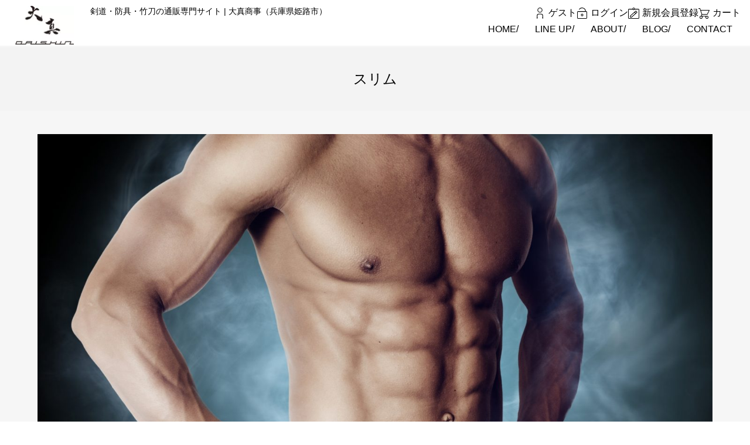

--- FILE ---
content_type: text/html; charset=UTF-8
request_url: https://daishin-ec.com/tag/%E3%82%B9%E3%83%AA%E3%83%A0/
body_size: 10596
content:
<!doctype html>
<html lang="ja">
<head>
	<meta charset="UTF-8">
	<meta name="viewport" content="width=device-width, initial-scale=1">
	<meta name="format-detection" content="telephone=no">
	<link rel="profile" href="https://gmpg.org/xfn/11">
	<!-- Google Tag Manager -->
<script>(function(w,d,s,l,i){w[l]=w[l]||[];w[l].push({'gtm.start':
new Date().getTime(),event:'gtm.js'});var f=d.getElementsByTagName(s)[0],
j=d.createElement(s),dl=l!='dataLayer'?'&l='+l:'';j.async=true;j.src=
'https://www.googletagmanager.com/gtm.js?id='+i+dl;f.parentNode.insertBefore(j,f);
})(window,document,'script','dataLayer','GTM-566MQ7X');</script>
<!-- End Google Tag Manager -->
  <title>スリム | 剣道防具・竹刀の通販サイト ｜ 大真商事</title>
<meta name='robots' content='max-image-preview:large' />
<link rel="alternate" type="application/rss+xml" title="剣道防具・竹刀の通販サイト ｜ 大真商事 &raquo; フィード" href="https://daishin-ec.com/feed/" />
<link rel="alternate" type="application/rss+xml" title="剣道防具・竹刀の通販サイト ｜ 大真商事 &raquo; コメントフィード" href="https://daishin-ec.com/comments/feed/" />
<link rel="alternate" type="application/rss+xml" title="剣道防具・竹刀の通販サイト ｜ 大真商事 &raquo; スリム タグのフィード" href="https://daishin-ec.com/tag/%e3%82%b9%e3%83%aa%e3%83%a0/feed/" />

<!-- SEO SIMPLE PACK 3.6.2 -->
<meta name="keywords" content="剣道, 通販,竹刀,タレネーム">
<link rel="canonical" href="https://daishin-ec.com/tag/%e3%82%b9%e3%83%aa%e3%83%a0/">
<meta property="og:locale" content="ja_JP">
<meta property="og:type" content="website">
<meta property="og:image" content="https://daishin-ec.com/wp-content/uploads/2022/05/cropped-index_top-1.webp">
<meta property="og:title" content="スリム | 剣道防具・竹刀の通販サイト ｜ 大真商事">
<meta property="og:url" content="https://daishin-ec.com/tag/%e3%82%b9%e3%83%aa%e3%83%a0/">
<meta property="og:site_name" content="剣道防具・竹刀の通販サイト ｜ 大真商事">
<meta name="twitter:card" content="summary_large_image">
<!-- / SEO SIMPLE PACK -->

<style id='wp-img-auto-sizes-contain-inline-css' type='text/css'>
img:is([sizes=auto i],[sizes^="auto," i]){contain-intrinsic-size:3000px 1500px}
/*# sourceURL=wp-img-auto-sizes-contain-inline-css */
</style>
<style id='wp-emoji-styles-inline-css' type='text/css'>

	img.wp-smiley, img.emoji {
		display: inline !important;
		border: none !important;
		box-shadow: none !important;
		height: 1em !important;
		width: 1em !important;
		margin: 0 0.07em !important;
		vertical-align: -0.1em !important;
		background: none !important;
		padding: 0 !important;
	}
/*# sourceURL=wp-emoji-styles-inline-css */
</style>
<style id='wp-block-library-inline-css' type='text/css'>
:root{--wp-block-synced-color:#7a00df;--wp-block-synced-color--rgb:122,0,223;--wp-bound-block-color:var(--wp-block-synced-color);--wp-editor-canvas-background:#ddd;--wp-admin-theme-color:#007cba;--wp-admin-theme-color--rgb:0,124,186;--wp-admin-theme-color-darker-10:#006ba1;--wp-admin-theme-color-darker-10--rgb:0,107,160.5;--wp-admin-theme-color-darker-20:#005a87;--wp-admin-theme-color-darker-20--rgb:0,90,135;--wp-admin-border-width-focus:2px}@media (min-resolution:192dpi){:root{--wp-admin-border-width-focus:1.5px}}.wp-element-button{cursor:pointer}:root .has-very-light-gray-background-color{background-color:#eee}:root .has-very-dark-gray-background-color{background-color:#313131}:root .has-very-light-gray-color{color:#eee}:root .has-very-dark-gray-color{color:#313131}:root .has-vivid-green-cyan-to-vivid-cyan-blue-gradient-background{background:linear-gradient(135deg,#00d084,#0693e3)}:root .has-purple-crush-gradient-background{background:linear-gradient(135deg,#34e2e4,#4721fb 50%,#ab1dfe)}:root .has-hazy-dawn-gradient-background{background:linear-gradient(135deg,#faaca8,#dad0ec)}:root .has-subdued-olive-gradient-background{background:linear-gradient(135deg,#fafae1,#67a671)}:root .has-atomic-cream-gradient-background{background:linear-gradient(135deg,#fdd79a,#004a59)}:root .has-nightshade-gradient-background{background:linear-gradient(135deg,#330968,#31cdcf)}:root .has-midnight-gradient-background{background:linear-gradient(135deg,#020381,#2874fc)}:root{--wp--preset--font-size--normal:16px;--wp--preset--font-size--huge:42px}.has-regular-font-size{font-size:1em}.has-larger-font-size{font-size:2.625em}.has-normal-font-size{font-size:var(--wp--preset--font-size--normal)}.has-huge-font-size{font-size:var(--wp--preset--font-size--huge)}.has-text-align-center{text-align:center}.has-text-align-left{text-align:left}.has-text-align-right{text-align:right}.has-fit-text{white-space:nowrap!important}#end-resizable-editor-section{display:none}.aligncenter{clear:both}.items-justified-left{justify-content:flex-start}.items-justified-center{justify-content:center}.items-justified-right{justify-content:flex-end}.items-justified-space-between{justify-content:space-between}.screen-reader-text{border:0;clip-path:inset(50%);height:1px;margin:-1px;overflow:hidden;padding:0;position:absolute;width:1px;word-wrap:normal!important}.screen-reader-text:focus{background-color:#ddd;clip-path:none;color:#444;display:block;font-size:1em;height:auto;left:5px;line-height:normal;padding:15px 23px 14px;text-decoration:none;top:5px;width:auto;z-index:100000}html :where(.has-border-color){border-style:solid}html :where([style*=border-top-color]){border-top-style:solid}html :where([style*=border-right-color]){border-right-style:solid}html :where([style*=border-bottom-color]){border-bottom-style:solid}html :where([style*=border-left-color]){border-left-style:solid}html :where([style*=border-width]){border-style:solid}html :where([style*=border-top-width]){border-top-style:solid}html :where([style*=border-right-width]){border-right-style:solid}html :where([style*=border-bottom-width]){border-bottom-style:solid}html :where([style*=border-left-width]){border-left-style:solid}html :where(img[class*=wp-image-]){height:auto;max-width:100%}:where(figure){margin:0 0 1em}html :where(.is-position-sticky){--wp-admin--admin-bar--position-offset:var(--wp-admin--admin-bar--height,0px)}@media screen and (max-width:600px){html :where(.is-position-sticky){--wp-admin--admin-bar--position-offset:0px}}

/*# sourceURL=wp-block-library-inline-css */
</style><style id='wp-block-paragraph-inline-css' type='text/css'>
.is-small-text{font-size:.875em}.is-regular-text{font-size:1em}.is-large-text{font-size:2.25em}.is-larger-text{font-size:3em}.has-drop-cap:not(:focus):first-letter{float:left;font-size:8.4em;font-style:normal;font-weight:100;line-height:.68;margin:.05em .1em 0 0;text-transform:uppercase}body.rtl .has-drop-cap:not(:focus):first-letter{float:none;margin-left:.1em}p.has-drop-cap.has-background{overflow:hidden}:root :where(p.has-background){padding:1.25em 2.375em}:where(p.has-text-color:not(.has-link-color)) a{color:inherit}p.has-text-align-left[style*="writing-mode:vertical-lr"],p.has-text-align-right[style*="writing-mode:vertical-rl"]{rotate:180deg}
/*# sourceURL=https://daishin-ec.com/wp-includes/blocks/paragraph/style.min.css */
</style>
<style id='global-styles-inline-css' type='text/css'>
:root{--wp--preset--aspect-ratio--square: 1;--wp--preset--aspect-ratio--4-3: 4/3;--wp--preset--aspect-ratio--3-4: 3/4;--wp--preset--aspect-ratio--3-2: 3/2;--wp--preset--aspect-ratio--2-3: 2/3;--wp--preset--aspect-ratio--16-9: 16/9;--wp--preset--aspect-ratio--9-16: 9/16;--wp--preset--color--black: #000000;--wp--preset--color--cyan-bluish-gray: #abb8c3;--wp--preset--color--white: #ffffff;--wp--preset--color--pale-pink: #f78da7;--wp--preset--color--vivid-red: #cf2e2e;--wp--preset--color--luminous-vivid-orange: #ff6900;--wp--preset--color--luminous-vivid-amber: #fcb900;--wp--preset--color--light-green-cyan: #7bdcb5;--wp--preset--color--vivid-green-cyan: #00d084;--wp--preset--color--pale-cyan-blue: #8ed1fc;--wp--preset--color--vivid-cyan-blue: #0693e3;--wp--preset--color--vivid-purple: #9b51e0;--wp--preset--gradient--vivid-cyan-blue-to-vivid-purple: linear-gradient(135deg,rgb(6,147,227) 0%,rgb(155,81,224) 100%);--wp--preset--gradient--light-green-cyan-to-vivid-green-cyan: linear-gradient(135deg,rgb(122,220,180) 0%,rgb(0,208,130) 100%);--wp--preset--gradient--luminous-vivid-amber-to-luminous-vivid-orange: linear-gradient(135deg,rgb(252,185,0) 0%,rgb(255,105,0) 100%);--wp--preset--gradient--luminous-vivid-orange-to-vivid-red: linear-gradient(135deg,rgb(255,105,0) 0%,rgb(207,46,46) 100%);--wp--preset--gradient--very-light-gray-to-cyan-bluish-gray: linear-gradient(135deg,rgb(238,238,238) 0%,rgb(169,184,195) 100%);--wp--preset--gradient--cool-to-warm-spectrum: linear-gradient(135deg,rgb(74,234,220) 0%,rgb(151,120,209) 20%,rgb(207,42,186) 40%,rgb(238,44,130) 60%,rgb(251,105,98) 80%,rgb(254,248,76) 100%);--wp--preset--gradient--blush-light-purple: linear-gradient(135deg,rgb(255,206,236) 0%,rgb(152,150,240) 100%);--wp--preset--gradient--blush-bordeaux: linear-gradient(135deg,rgb(254,205,165) 0%,rgb(254,45,45) 50%,rgb(107,0,62) 100%);--wp--preset--gradient--luminous-dusk: linear-gradient(135deg,rgb(255,203,112) 0%,rgb(199,81,192) 50%,rgb(65,88,208) 100%);--wp--preset--gradient--pale-ocean: linear-gradient(135deg,rgb(255,245,203) 0%,rgb(182,227,212) 50%,rgb(51,167,181) 100%);--wp--preset--gradient--electric-grass: linear-gradient(135deg,rgb(202,248,128) 0%,rgb(113,206,126) 100%);--wp--preset--gradient--midnight: linear-gradient(135deg,rgb(2,3,129) 0%,rgb(40,116,252) 100%);--wp--preset--font-size--small: 13px;--wp--preset--font-size--medium: 20px;--wp--preset--font-size--large: 36px;--wp--preset--font-size--x-large: 42px;--wp--preset--spacing--20: 0.44rem;--wp--preset--spacing--30: 0.67rem;--wp--preset--spacing--40: 1rem;--wp--preset--spacing--50: 1.5rem;--wp--preset--spacing--60: 2.25rem;--wp--preset--spacing--70: 3.38rem;--wp--preset--spacing--80: 5.06rem;--wp--preset--shadow--natural: 6px 6px 9px rgba(0, 0, 0, 0.2);--wp--preset--shadow--deep: 12px 12px 50px rgba(0, 0, 0, 0.4);--wp--preset--shadow--sharp: 6px 6px 0px rgba(0, 0, 0, 0.2);--wp--preset--shadow--outlined: 6px 6px 0px -3px rgb(255, 255, 255), 6px 6px rgb(0, 0, 0);--wp--preset--shadow--crisp: 6px 6px 0px rgb(0, 0, 0);}:where(.is-layout-flex){gap: 0.5em;}:where(.is-layout-grid){gap: 0.5em;}body .is-layout-flex{display: flex;}.is-layout-flex{flex-wrap: wrap;align-items: center;}.is-layout-flex > :is(*, div){margin: 0;}body .is-layout-grid{display: grid;}.is-layout-grid > :is(*, div){margin: 0;}:where(.wp-block-columns.is-layout-flex){gap: 2em;}:where(.wp-block-columns.is-layout-grid){gap: 2em;}:where(.wp-block-post-template.is-layout-flex){gap: 1.25em;}:where(.wp-block-post-template.is-layout-grid){gap: 1.25em;}.has-black-color{color: var(--wp--preset--color--black) !important;}.has-cyan-bluish-gray-color{color: var(--wp--preset--color--cyan-bluish-gray) !important;}.has-white-color{color: var(--wp--preset--color--white) !important;}.has-pale-pink-color{color: var(--wp--preset--color--pale-pink) !important;}.has-vivid-red-color{color: var(--wp--preset--color--vivid-red) !important;}.has-luminous-vivid-orange-color{color: var(--wp--preset--color--luminous-vivid-orange) !important;}.has-luminous-vivid-amber-color{color: var(--wp--preset--color--luminous-vivid-amber) !important;}.has-light-green-cyan-color{color: var(--wp--preset--color--light-green-cyan) !important;}.has-vivid-green-cyan-color{color: var(--wp--preset--color--vivid-green-cyan) !important;}.has-pale-cyan-blue-color{color: var(--wp--preset--color--pale-cyan-blue) !important;}.has-vivid-cyan-blue-color{color: var(--wp--preset--color--vivid-cyan-blue) !important;}.has-vivid-purple-color{color: var(--wp--preset--color--vivid-purple) !important;}.has-black-background-color{background-color: var(--wp--preset--color--black) !important;}.has-cyan-bluish-gray-background-color{background-color: var(--wp--preset--color--cyan-bluish-gray) !important;}.has-white-background-color{background-color: var(--wp--preset--color--white) !important;}.has-pale-pink-background-color{background-color: var(--wp--preset--color--pale-pink) !important;}.has-vivid-red-background-color{background-color: var(--wp--preset--color--vivid-red) !important;}.has-luminous-vivid-orange-background-color{background-color: var(--wp--preset--color--luminous-vivid-orange) !important;}.has-luminous-vivid-amber-background-color{background-color: var(--wp--preset--color--luminous-vivid-amber) !important;}.has-light-green-cyan-background-color{background-color: var(--wp--preset--color--light-green-cyan) !important;}.has-vivid-green-cyan-background-color{background-color: var(--wp--preset--color--vivid-green-cyan) !important;}.has-pale-cyan-blue-background-color{background-color: var(--wp--preset--color--pale-cyan-blue) !important;}.has-vivid-cyan-blue-background-color{background-color: var(--wp--preset--color--vivid-cyan-blue) !important;}.has-vivid-purple-background-color{background-color: var(--wp--preset--color--vivid-purple) !important;}.has-black-border-color{border-color: var(--wp--preset--color--black) !important;}.has-cyan-bluish-gray-border-color{border-color: var(--wp--preset--color--cyan-bluish-gray) !important;}.has-white-border-color{border-color: var(--wp--preset--color--white) !important;}.has-pale-pink-border-color{border-color: var(--wp--preset--color--pale-pink) !important;}.has-vivid-red-border-color{border-color: var(--wp--preset--color--vivid-red) !important;}.has-luminous-vivid-orange-border-color{border-color: var(--wp--preset--color--luminous-vivid-orange) !important;}.has-luminous-vivid-amber-border-color{border-color: var(--wp--preset--color--luminous-vivid-amber) !important;}.has-light-green-cyan-border-color{border-color: var(--wp--preset--color--light-green-cyan) !important;}.has-vivid-green-cyan-border-color{border-color: var(--wp--preset--color--vivid-green-cyan) !important;}.has-pale-cyan-blue-border-color{border-color: var(--wp--preset--color--pale-cyan-blue) !important;}.has-vivid-cyan-blue-border-color{border-color: var(--wp--preset--color--vivid-cyan-blue) !important;}.has-vivid-purple-border-color{border-color: var(--wp--preset--color--vivid-purple) !important;}.has-vivid-cyan-blue-to-vivid-purple-gradient-background{background: var(--wp--preset--gradient--vivid-cyan-blue-to-vivid-purple) !important;}.has-light-green-cyan-to-vivid-green-cyan-gradient-background{background: var(--wp--preset--gradient--light-green-cyan-to-vivid-green-cyan) !important;}.has-luminous-vivid-amber-to-luminous-vivid-orange-gradient-background{background: var(--wp--preset--gradient--luminous-vivid-amber-to-luminous-vivid-orange) !important;}.has-luminous-vivid-orange-to-vivid-red-gradient-background{background: var(--wp--preset--gradient--luminous-vivid-orange-to-vivid-red) !important;}.has-very-light-gray-to-cyan-bluish-gray-gradient-background{background: var(--wp--preset--gradient--very-light-gray-to-cyan-bluish-gray) !important;}.has-cool-to-warm-spectrum-gradient-background{background: var(--wp--preset--gradient--cool-to-warm-spectrum) !important;}.has-blush-light-purple-gradient-background{background: var(--wp--preset--gradient--blush-light-purple) !important;}.has-blush-bordeaux-gradient-background{background: var(--wp--preset--gradient--blush-bordeaux) !important;}.has-luminous-dusk-gradient-background{background: var(--wp--preset--gradient--luminous-dusk) !important;}.has-pale-ocean-gradient-background{background: var(--wp--preset--gradient--pale-ocean) !important;}.has-electric-grass-gradient-background{background: var(--wp--preset--gradient--electric-grass) !important;}.has-midnight-gradient-background{background: var(--wp--preset--gradient--midnight) !important;}.has-small-font-size{font-size: var(--wp--preset--font-size--small) !important;}.has-medium-font-size{font-size: var(--wp--preset--font-size--medium) !important;}.has-large-font-size{font-size: var(--wp--preset--font-size--large) !important;}.has-x-large-font-size{font-size: var(--wp--preset--font-size--x-large) !important;}
/*# sourceURL=global-styles-inline-css */
</style>

<style id='classic-theme-styles-inline-css' type='text/css'>
/*! This file is auto-generated */
.wp-block-button__link{color:#fff;background-color:#32373c;border-radius:9999px;box-shadow:none;text-decoration:none;padding:calc(.667em + 2px) calc(1.333em + 2px);font-size:1.125em}.wp-block-file__button{background:#32373c;color:#fff;text-decoration:none}
/*# sourceURL=/wp-includes/css/classic-themes.min.css */
</style>
<link rel='stylesheet' id='my-style-css' href='https://daishin-ec.com/wp-content/themes/assertive_child/style.css?ver=1.1' type='text/css' media='all' />
<link rel='stylesheet' id='usces_default_css-css' href='https://daishin-ec.com/wp-content/plugins/usc-e-shop/css/usces_default.css?ver=2.11.27.2601211' type='text/css' media='all' />
<link rel='stylesheet' id='parent-style-css' href='https://daishin-ec.com/wp-content/themes/welcart_assertive/style.css?ver=1' type='text/css' media='all' />
<link rel='stylesheet' id='theme_cart_css-css' href='https://daishin-ec.com/wp-content/themes/welcart_assertive/usces_cart.css?ver=1' type='text/css' media='all' />
<link rel='stylesheet' id='welcart_assertive-style-css' href='https://daishin-ec.com/wp-content/themes/assertive_child/style.css?ver=1.4.5.2407041' type='text/css' media='all' />
<link rel='stylesheet' id='slick-style-css' href='https://daishin-ec.com/wp-content/themes/welcart_assertive/assets/vendor/slick/slick.css?ver=1.4.5.2407041' type='text/css' media='all' />
<link rel='stylesheet' id='slick-theme-style-css' href='https://daishin-ec.com/wp-content/themes/welcart_assertive/assets/vendor/slick/slick-theme.css?ver=1.4.5.2407041' type='text/css' media='all' />
<link rel='stylesheet' id='widget-style-css' href='https://daishin-ec.com/wp-content/themes/welcart_assertive/assets/css/widget.css?ver=1.4.5.2407041' type='text/css' media='all' />
<link rel='stylesheet' id='category-style-css' href='https://daishin-ec.com/wp-content/themes/welcart_assertive/assets/css/category.css?ver=1.4.5.2407041' type='text/css' media='all' />
<script type="text/javascript" src="https://daishin-ec.com/wp-includes/js/jquery/jquery.min.js?ver=3.7.1" id="jquery-core-js"></script>
<script type="text/javascript" src="https://daishin-ec.com/wp-includes/js/jquery/jquery-migrate.min.js?ver=3.4.1" id="jquery-migrate-js"></script>
<link rel="https://api.w.org/" href="https://daishin-ec.com/wp-json/" /><link rel="alternate" title="JSON" type="application/json" href="https://daishin-ec.com/wp-json/wp/v2/tags/363" /><link rel="EditURI" type="application/rsd+xml" title="RSD" href="https://daishin-ec.com/xmlrpc.php?rsd" />
<meta name="generator" content="WordPress 6.9" />
<link rel="icon" href="https://daishin-ec.com/wp-content/uploads/2022/06/icon-1-150x150.png" sizes="32x32" />
<link rel="icon" href="https://daishin-ec.com/wp-content/uploads/2022/06/icon-1-300x300.png" sizes="192x192" />
<link rel="apple-touch-icon" href="https://daishin-ec.com/wp-content/uploads/2022/06/icon-1-300x300.png" />
<meta name="msapplication-TileImage" content="https://daishin-ec.com/wp-content/uploads/2022/06/icon-1-300x300.png" />

<style type="text/css">
:root {
	--ap-apt-col: #000000;
	--ap-aplt-col: #1d1e21;
	--ap-apbg-col: #eeeeee;

	--tsh-thst-col: #000000;
	--tsh-ths-col: #000000;
	--tsh-thd-col: #000000;
	--tsh-thh-col: #000000;
	--tsh-thbg-col: #ffffff;

	--awbg-cpc-col: #ffffff;

	--twf-twfmt-col: #000000;
	--twf-twfst-col: #000000;
	--twf-twfb-col: #707070;
	--twf-twfbt-col: #ffffff;
	--twf-twfbg-col: #ffffff;

	--tws-twsmt-col: #000000;
	--tws-twsst-col: #000000;
	--tws-twsb-col: #707070;
	--tws-twsbt-col: #ffffff;
	--tws-twsbg-col: #ffffff;

	--spt-lptbg-col: #f3f3f3;
	--spt-lpto-col: #000000;

	--spc-lpcst-col: #000000;
	--spc-lpclb-col: #707070;
	--spc-lpclbt-col: #ffffff;

	--sps-lpsmt-col: #000000;
	--sps-lpsst-col: #000000;
	--sps-lpsb-col: #707070;
	--sps-lpsbt-col: #ffffff;
	--sps-lpsbg-col: #ffffff;

	--hi-ht-col: #000000;
	--hi-hl-col: #000000;
	--hi-hcb-col: #000000;
	--hi-hbg-col: #ffffff;

	--cb-cbt-col: #ffffff;
	--cb-cbg-col: #000000;

	--fw-fwmt-col: #000000;
	--fw-fwst-col: #000000;
	--fw-fwb-col: #707070;
	--fw-fwbt-col: #ffffff;
	--fw-fwbg-col: #ffffff;

	--f-fbg-col: #000000;
	--f-ftl-col: #ffffff;
	--f-flt-col: #ffffff;

	--wc-wp-col: #000000;
	--wc-wso-col: #fba100;
	--wc-wcbt-col: #ffffff;
	--wc-wcbbg-col: #3582c4;
	--wc-wtn-col: #008f95;
	--wc-wtr-col: #eb6e80;
	--wc-wtst-col: #e9b000;
	--wc-wtsa-col: #e24e42;
	--wc-wtcd-col: #ab987a;

	/* RGBA Opacity */
	--ap-bg-rgb: rgba( 238, 238, 238, 0.5 );
	--twf-bg-rgb: rgba( 255, 255, 255, 0.5 );
	--tws-bg-rgb: rgba( 255, 255, 255, 0.5 );
	--sps-bg-rgb: rgba( 255, 255, 255, 0.5 );
	--cb-bg-rgb: rgba( 0, 0, 0, 0.5 );
	--fw-bg-rgb: rgba( 255, 255, 255, 0.5 );
	--sps-clb-rgb: rgba( 112, 112, 112, 0.5 );
}
</style>

	</head>

<body class="archive tag tag-363 wp-custom-logo wp-theme-welcart_assertive wp-child-theme-assertive_child wtastv">
<!-- Google Tag Manager (noscript) -->
<noscript><iframe src="https://www.googletagmanager.com/ns.html?id=GTM-566MQ7X"
height="0" width="0" style="display:none;visibility:hidden"></iframe></noscript>
<!-- End Google Tag Manager (noscript) -->
  	
	
			<div id="page" class="site-page-fixed log-out">

			
	<a class="skip-link screen-reader-text" href="#content">コンテンツにスキップ</a>
	<input id="hb-menu" class="checkbox-toggle" type="checkbox" />

		<header id="masthead" class="site-header">
		<div class="site-branding_wrap">
		<div class="site-branding">
			<p class="site-title logimg"><a href="https://daishin-ec.com/" class="custom-logo-link" rel="home"><img width="103" height="68" src="https://daishin-ec.com/wp-content/uploads/2022/05/logo.webp" class="custom-logo" alt="剣道防具・竹刀の通販サイト ｜ 大真商事" /></a></p>
		</div><!-- .site-branding -->
				<h2 class="site-description">剣道・防具・竹刀の通販専門サイト | 大真商事（兵庫県姫路市）</h2>
						</div>

		

					<div class="outer-menu">
				<label class="hamburger" for="hb-menu">
					<div><span>MENU</span></div>
				</label>
				<nav class="menu" role="navigation">
					<div id="mobile-menu">
						<div class="inner">
							

<div class="insider welcart-menu">

	
		<div class="membership">

							<div class="user">
					ゲスト				</div>
				<ul class="cf">
					<li><a href="https://daishin-ec.com/usces-member/?usces_page=login" class="usces_login_a">ログイン</a></li>
					<li>
						<a href="https://daishin-ec.com/usces-member/?usces_page=newmember">
							新規会員登録						</a>
					</li>
				</ul>
					</div>
	
	<div class="incart-btn">
		<a href="https://daishin-ec.com/usces-cart/">
			カート					</a>
	</div>

</div><!-- .insider.welcart-menu -->

<nav id="site-navigation" class="main-navigation" role="navigation">
	<div class="nav-menu-open"><ul id="menu-global-menu" class="header-nav-container cf"><li id="menu-item-18" class="menu-item menu-item-type-custom menu-item-object-custom menu-item-home menu-item-18"><a href="https://daishin-ec.com/">HOME</a></li>
<li id="menu-item-23" class="menu-item menu-item-type-taxonomy menu-item-object-category menu-item-23"><a href="https://daishin-ec.com/category/item/">LINE UP</a></li>
<li id="menu-item-21" class="menu-item menu-item-type-post_type menu-item-object-page menu-item-21"><a href="https://daishin-ec.com/about/">ABOUT</a></li>
<li id="menu-item-1341" class="menu-item menu-item-type-taxonomy menu-item-object-category menu-item-1341"><a href="https://daishin-ec.com/category/blog/">BLOG</a></li>
<li id="menu-item-36" class="menu-item menu-item-type-post_type menu-item-object-page menu-item-36"><a href="https://daishin-ec.com/contact/">CONTACT</a></li>
</ul></div></nav><!-- #site-navigation -->

<div class="search-box">
	<div class="search_block">
						<form role="search" method="get" action="" >
		<div class="s-box">
			<label class="assertive_search">
				<input type="text" value="" name="s" id="head-s-text" class="search-text"  placeholder="" />
				<input type="submit" id="head-s-submit" class="searchsubmit" value="Search" />
			</label>
		</div>
	</form>
				</div>
</div>
						</div>
					</div><!-- #mobile-menu -->
				</nav><!-- .drawer-menu -->
			</div>
		
	</header><!-- #masthead -->

	
	<div id="content" class="site-content">

	<div id="primary" class="content-area">
		<main id="main" class="site-main">

		
			<header class="page-header">

			
				<div class="header-txt">

					<h1 class="page-title">スリム</h1>					
					
				</div>

			</header><!-- .page-header -->

			
					<div class="entry-content cat-post">
						<div class="post-li-content type-grid inner">
							
<article id="post-1893" class="post-1893 post type-post status-publish format-standard has-post-thumbnail category-other category-blog tag-363 tag-kg tag-358 tag-360 tag-71 tag-359 tag-362">


	
	
					<div class="entry-content-excerpt cateogry_blog_posts">
											<div class="blogimg">
													<a href="https://daishin-ec.com/blog/1893/"><img src="https://daishin-ec.com/wp-content/uploads/2023/06/0a5b2767ef0dea864a5878debcab94f3_m.jpg"></a>
												</div>
										<div class="blog-post-wrap">
						
							<header class="post-header">
								<h2 class="post-title"><a href="https://daishin-ec.com/blog/1893/">ー５kg</a></h2>
								<div class="blog_cat_head_wrap">
									<time class="time">2023.06.28(水)</time>
									<div class="blog_cat_box">
									<a class="blog_category" href="https://daishin-ec.com/category/other/">その他</a>									</div>
								</div>
							</header>
						<p>山登りを初めてから（５回位です&#x1f4a6;）体幹が鍛えられているのか体重がー５kg落ちてました&#x2728;５月までは７６kg（身長１７１㎝）でしたが、現在７１kg&#x2757;&#xfe0f;ここまで落ちると&#8230;</p>
					</div>
			</div><!-- .entry-content-excerpt -->
		
	

	

</article><!-- #post-1893 -->
						</div>

											</div>

			
		
		</main><!-- #main -->
	</div><!-- #primary -->


		</div><!-- #content -->

					<div id="footer-widget-area">
				<div class="inner">
					<section id="welcart_calendar-2" class="effect-fade widget widget_welcart_calendar"><h2 class="widget_title"><span><img src="https://daishin-ec.com/wp-content/themes/assertive_child/images/calendar.png" alt="営業日カレンダー" />営業日カレンダー</span></h2>
		<ul class="ucart_calendar_body ucart_widget_body"><li>
		<div class="this-month">
<table cellspacing="0" class="usces_calendar">
<caption>今月(2026年1月)</caption>
<thead>
	<tr>
		<th>日</th>
		<th>月</th>
		<th>火</th>
		<th>水</th>
		<th>木</th>
		<th>金</th>
		<th>土</th>
	</tr>
</thead>
<tbody>
	<tr>
			<td>&nbsp;</td>
					<td>&nbsp;</td>
					<td>&nbsp;</td>
					<td>&nbsp;</td>
					<td >1</td>
					<td >2</td>
					<td >3</td>
				</tr>
	<tr>
			<td >4</td>
					<td >5</td>
					<td >6</td>
					<td >7</td>
					<td >8</td>
					<td >9</td>
					<td >10</td>
				</tr>
	<tr>
			<td >11</td>
					<td >12</td>
					<td >13</td>
					<td >14</td>
					<td >15</td>
					<td >16</td>
					<td >17</td>
				</tr>
	<tr>
			<td >18</td>
					<td >19</td>
					<td >20</td>
					<td  class="businesstoday">21</td>
					<td >22</td>
					<td >23</td>
					<td >24</td>
				</tr>
	<tr>
			<td >25</td>
					<td >26</td>
					<td >27</td>
					<td >28</td>
					<td >29</td>
					<td >30</td>
					<td >31</td>
				</tr>
</tbody>
</table>
</div>
<div class="next-month">
<table cellspacing="0" class="usces_calendar">
<caption>翌月(2026年2月)</caption>
<thead>
	<tr>
		<th>日</th>
		<th>月</th>
		<th>火</th>
		<th>水</th>
		<th>木</th>
		<th>金</th>
		<th>土</th>
	</tr>
</thead>
<tbody>
	<tr>
			<td >1</td>
					<td >2</td>
					<td >3</td>
					<td >4</td>
					<td >5</td>
					<td >6</td>
					<td >7</td>
				</tr>
	<tr>
			<td >8</td>
					<td >9</td>
					<td >10</td>
					<td >11</td>
					<td >12</td>
					<td >13</td>
					<td >14</td>
				</tr>
	<tr>
			<td >15</td>
					<td >16</td>
					<td >17</td>
					<td >18</td>
					<td >19</td>
					<td >20</td>
					<td >21</td>
				</tr>
	<tr>
			<td >22</td>
					<td >23</td>
					<td >24</td>
					<td >25</td>
					<td >26</td>
					<td >27</td>
					<td >28</td>
				</tr>
</tbody>
</table>
</div>
発送業務休日<p>(<span class="business_days_exp_box businessday">&nbsp;&nbsp;&nbsp;&nbsp;</span>&nbsp;&nbsp;)</p>
		</li></ul>

		</section><section id="block-14" class="effect-fade widget widget_block widget_text">
<p>定休日：土日祝 <br>営業時間：10時-19時 <br><br>※お問い合わせ、出荷は、いつでも対応しております。お気軽にお問い合わせください。</p>
</section>				</div>
			</div>
		
		
		<footer id="colophon" class="site-footer effect-fade">

			<div class="inner">

				
				<nav id="site-info" class="footer-navigation">
					<div class="menu-footer-menu-container"><ul id="menu-footer-menu" class="footer-menu-left"><li id="menu-item-25" class="menu-item menu-item-type-custom menu-item-object-custom menu-item-home menu-item-25"><a href="https://daishin-ec.com/">ホーム</a></li>
<li id="menu-item-31" class="menu-item menu-item-type-taxonomy menu-item-object-category menu-item-31"><a href="https://daishin-ec.com/category/item/">LINE UP</a></li>
<li id="menu-item-26" class="menu-item menu-item-type-post_type menu-item-object-page menu-item-26"><a href="https://daishin-ec.com/guide/">ショッピングガイド</a></li>
<li id="menu-item-27" class="menu-item menu-item-type-post_type menu-item-object-page menu-item-27"><a href="https://daishin-ec.com/tos/">利用規約</a></li>
<li id="menu-item-28" class="menu-item menu-item-type-post_type menu-item-object-page menu-item-28"><a href="https://daishin-ec.com/about/">店舗紹介</a></li>
<li id="menu-item-29" class="menu-item menu-item-type-post_type menu-item-object-page menu-item-29"><a href="https://daishin-ec.com/tokushoho/">特定商取引法に関する表記</a></li>
<li id="menu-item-37" class="menu-item menu-item-type-post_type menu-item-object-page menu-item-37"><a href="https://daishin-ec.com/contact/">お問い合わせ</a></li>
<li id="menu-item-609" class="menu-item menu-item-type-custom menu-item-object-custom menu-item-609"><a href="https://www.instagram.com/accounts/login/?next=/budo.daishin/"><img src="https://daishin-ec.com/wp-content/uploads/2022/06/instagram.png" alt=""></a></li>
</ul></div>				</nav>

				
	<div class="footer-right-block">
				<div id="footer-info-area" class="info-area">
			
						<p class="address">大真商事<br />
<br />
〒671-0217<br />
兵庫県姫路市飾東町佐良和134-3<br />
ＴＥＬ　079-227-6447<br />
<br />
平日　10時～19時<br />
定休日　土日祝<br />
<br />
CopyRight（c）大真商事 All Rights Reserved.</p>
			
		</div>
		
		
	</div>

	
			</div>

			
		</footer><!-- #colophon -->
	</div><!-- #page -->

	<div id="assertive-element"></div>

			<div id="toTop" class="wrap"><a href="#page"><div class="arrow-top"></div></a></div>
	
<script type="speculationrules">
{"prefetch":[{"source":"document","where":{"and":[{"href_matches":"/*"},{"not":{"href_matches":["/wp-*.php","/wp-admin/*","/wp-content/uploads/*","/wp-content/*","/wp-content/plugins/*","/wp-content/themes/assertive_child/*","/wp-content/themes/welcart_assertive/*","/*\\?(.+)"]}},{"not":{"selector_matches":"a[rel~=\"nofollow\"]"}},{"not":{"selector_matches":".no-prefetch, .no-prefetch a"}}]},"eagerness":"conservative"}]}
</script>
	<script type='text/javascript'>
		uscesL10n = {
			
			'ajaxurl': "https://daishin-ec.com/wp-admin/admin-ajax.php",
			'loaderurl': "https://daishin-ec.com/wp-content/plugins/usc-e-shop/images/loading.gif",
			'post_id': "1893",
			'cart_number': "5",
			'is_cart_row': false,
			'opt_esse': new Array(  ),
			'opt_means': new Array(  ),
			'mes_opts': new Array(  ),
			'key_opts': new Array(  ),
			'previous_url': "https://daishin-ec.com",
			'itemRestriction': "",
			'itemOrderAcceptable': "0",
			'uscespage': "wp_search",
			'uscesid': "MGUzM2I4NmE5OTFiMjVhNTZjOGMwMWE0NDM2NzhlMDUzM2Y4NmM1OWRlMjQ1NWYzX2FjdGluZ18wX0E%3D",
			'wc_nonce': "053c9fd443"
		}
	</script>
	<script type='text/javascript' src='https://daishin-ec.com/wp-content/plugins/usc-e-shop/js/usces_cart.js'></script>
			<!-- Welcart version : v2.11.27.2601211 -->

<style type="text/css">

	/* body.custom-background {
		background-color: initial!important;
	} */

	
		h1,
	h2,
	h3,
	h4,
	h5,
	h6,
	p,
	li,
	dt,
	dd,
	th,
	td,
	a {
		letter-spacing: 0.0rem;
	}

	
	body,
	body.custom-background {
					background-color: rgba( 238, 238, 238, 0.5);
			}

	
	
	/*--------------------------------------------------------------
	## Icon in FAQ Page
	--------------------------------------------------------------*/
				
</style>

	<script type="text/javascript" src="https://daishin-ec.com/wp-content/themes/welcart_assertive/assets/vendor/vibrant/Vibrant.min.js?ver=1.4.5.2407041" id="vibrant_min-js"></script>
<script type="text/javascript" src="https://daishin-ec.com/wp-content/themes/welcart_assertive/assets/vendor/slick/slick.min.js?ver=1.4.5.2407041" id="slick_min-js"></script>
<script type="text/javascript" src="https://daishin-ec.com/wp-content/themes/welcart_assertive/assets/js/wcct-slick.js?ver=1.4.5.2407041" id="wcct_slick-js"></script>
<script type="text/javascript" src="https://daishin-ec.com/wp-content/themes/welcart_assertive/assets/js/wcct-custome.js?ver=1.4.5.2407041" id="wcct_custome-js"></script>
<script id="wp-emoji-settings" type="application/json">
{"baseUrl":"https://s.w.org/images/core/emoji/17.0.2/72x72/","ext":".png","svgUrl":"https://s.w.org/images/core/emoji/17.0.2/svg/","svgExt":".svg","source":{"concatemoji":"https://daishin-ec.com/wp-includes/js/wp-emoji-release.min.js?ver=6.9"}}
</script>
<script type="module">
/* <![CDATA[ */
/*! This file is auto-generated */
const a=JSON.parse(document.getElementById("wp-emoji-settings").textContent),o=(window._wpemojiSettings=a,"wpEmojiSettingsSupports"),s=["flag","emoji"];function i(e){try{var t={supportTests:e,timestamp:(new Date).valueOf()};sessionStorage.setItem(o,JSON.stringify(t))}catch(e){}}function c(e,t,n){e.clearRect(0,0,e.canvas.width,e.canvas.height),e.fillText(t,0,0);t=new Uint32Array(e.getImageData(0,0,e.canvas.width,e.canvas.height).data);e.clearRect(0,0,e.canvas.width,e.canvas.height),e.fillText(n,0,0);const a=new Uint32Array(e.getImageData(0,0,e.canvas.width,e.canvas.height).data);return t.every((e,t)=>e===a[t])}function p(e,t){e.clearRect(0,0,e.canvas.width,e.canvas.height),e.fillText(t,0,0);var n=e.getImageData(16,16,1,1);for(let e=0;e<n.data.length;e++)if(0!==n.data[e])return!1;return!0}function u(e,t,n,a){switch(t){case"flag":return n(e,"\ud83c\udff3\ufe0f\u200d\u26a7\ufe0f","\ud83c\udff3\ufe0f\u200b\u26a7\ufe0f")?!1:!n(e,"\ud83c\udde8\ud83c\uddf6","\ud83c\udde8\u200b\ud83c\uddf6")&&!n(e,"\ud83c\udff4\udb40\udc67\udb40\udc62\udb40\udc65\udb40\udc6e\udb40\udc67\udb40\udc7f","\ud83c\udff4\u200b\udb40\udc67\u200b\udb40\udc62\u200b\udb40\udc65\u200b\udb40\udc6e\u200b\udb40\udc67\u200b\udb40\udc7f");case"emoji":return!a(e,"\ud83e\u1fac8")}return!1}function f(e,t,n,a){let r;const o=(r="undefined"!=typeof WorkerGlobalScope&&self instanceof WorkerGlobalScope?new OffscreenCanvas(300,150):document.createElement("canvas")).getContext("2d",{willReadFrequently:!0}),s=(o.textBaseline="top",o.font="600 32px Arial",{});return e.forEach(e=>{s[e]=t(o,e,n,a)}),s}function r(e){var t=document.createElement("script");t.src=e,t.defer=!0,document.head.appendChild(t)}a.supports={everything:!0,everythingExceptFlag:!0},new Promise(t=>{let n=function(){try{var e=JSON.parse(sessionStorage.getItem(o));if("object"==typeof e&&"number"==typeof e.timestamp&&(new Date).valueOf()<e.timestamp+604800&&"object"==typeof e.supportTests)return e.supportTests}catch(e){}return null}();if(!n){if("undefined"!=typeof Worker&&"undefined"!=typeof OffscreenCanvas&&"undefined"!=typeof URL&&URL.createObjectURL&&"undefined"!=typeof Blob)try{var e="postMessage("+f.toString()+"("+[JSON.stringify(s),u.toString(),c.toString(),p.toString()].join(",")+"));",a=new Blob([e],{type:"text/javascript"});const r=new Worker(URL.createObjectURL(a),{name:"wpTestEmojiSupports"});return void(r.onmessage=e=>{i(n=e.data),r.terminate(),t(n)})}catch(e){}i(n=f(s,u,c,p))}t(n)}).then(e=>{for(const n in e)a.supports[n]=e[n],a.supports.everything=a.supports.everything&&a.supports[n],"flag"!==n&&(a.supports.everythingExceptFlag=a.supports.everythingExceptFlag&&a.supports[n]);var t;a.supports.everythingExceptFlag=a.supports.everythingExceptFlag&&!a.supports.flag,a.supports.everything||((t=a.source||{}).concatemoji?r(t.concatemoji):t.wpemoji&&t.twemoji&&(r(t.twemoji),r(t.wpemoji)))});
//# sourceURL=https://daishin-ec.com/wp-includes/js/wp-emoji-loader.min.js
/* ]]> */
</script>

</body>
</html>


--- FILE ---
content_type: text/css
request_url: https://daishin-ec.com/wp-content/themes/welcart_assertive/usces_cart.css?ver=1
body_size: 1470
content:
/**
 * Common Styles for Welcart
 */

@charset "utf-8";

/* OPT Tag
	 ========================================================================== */
.taglist {
	padding-top: 8px;
}

.opt-tag {
	display: flex;
	align-items: center;
	margin: 0;
	padding: 0;
	list-style: none;
	gap: 5px;
}

.opt-tag li,
.campaign_message,
.campaign_discount {
	display: inline-block;
	margin: 0;
	padding: 2px 6px;
	-moz-border-radius: 2px;
	-webkit-border-radius: 2px;
	-khtml-border-radius: 2px;
	border-radius: 2px;
	font-size: .5625rem;
	letter-spacing: initial;
	line-height: 1.2;
	text-align: center;
}

.campaign_message,
.campaign_discount {
	margin: 0 5px 0 0;
}

.tax {
	font-size: 66.666%;
	font-weight: 100;
}

.itemsoldout {
	display: inline-block;
	margin: 3px 10px 3px 0;
	padding: 2px 4px;
	-moz-border-radius: 2px;
	-webkit-border-radius: 2px;
	-khtml-border-radius: 2px;
	border-radius: 2px;
	font-size: .5625rem;
}

.itemcode {
	margin-top: 3px;
	margin-bottom: 3px;
	font-size: 90%;
	letter-spacing: initial;
}

.search .page-content p,
.search .page-content form {
	text-align: center;
}

/**
 * Colors
 */

/* OPT Tag
	 ========================================================================== */

.opt-tag li,
.campaign_message,
.campaign_discount {
	color: #fff;
}

.opt-tag .sale,
.campaign_message,
.campaign_discount {
	background-color: var(--wc-wtsa-col);
}

.itemsoldout {
	background-color: var(--wc-wso-col);
	color: #fff;
}

.opt-tag .recommend {
	background-color: var(--wc-wtr-col);
}

.opt-tag .new {
	background-color: var(--wc-wtn-col);
}

.opt-tag .stock {
	background-color: var(--wc-wtst-col);
}

#itempage .itemsubimg img {
	background-color: #fff;
}

.itemprice,
.total_price {
	color: var(--wc-wp-col);
	letter-spacing: initial;
}

.customer_form th em {
	color: #ff3838;
}

/* Primary
	 ========================================================================== */

.send input.to_customerinfo_button,
.send input.to_memberlogin_button,
.send input.to_deliveryinfo_button,
.send input.to_reganddeliveryinfo_button,
.send input.to_confirm_button,
.send input.checkout_button,
.send input.member_login_button,
.loginbox .is-not-member .nav a,
.send input.editmember,
.send input#member_login,
.customer_form #zipcode_row input[type="button"],
.cart-completion a.redownload_button,
#wc_member_update_settlement .card-update {
	background-color: var(--spc-lpclb-col);
	color: var(--spc-lpclbt-col);
}

/* Button Others
	 ========================================================================== */

.send input,
.send a,
.cart-completion a.redownload_button {
	background-color: var(--spc-lpclb-col);
	color: var(--spc-lpclbt-col);
}

.cart-table thead th {
	border-top: 1px solid #707070;
}

.cart-table tbody td {
	border-top: 1px dashed #707070;
	border-bottom: 1px dashed #707070;
}

.cart-table .num {
	width: 43px;
	border-right: 1px dashed #707070;
}

.cart-table .action .delButton {
	background-color: var(--spc-lpclb-col);
	color: var(--spc-lpclbt-col);
}

.upbutton input {
	background-color: var(--spc-lpclb-col);
	color: var(--spc-lpclbt-col);
}

.cart-info + .currency-code::before {
	background-color: #000;
}

.agree_member_area::before {
	background-color: #000;
}

/* Custom Form
	 ========================================================================== */

#time::before {
	background-color: #fff;
}

#time tr:last-child::after {
	background-color: #fff;
}

/* UI Dialog
	 ========================================================================== */

.ui-dialog .ui-dialog-titlebar {
	border-bottom: 1px solid #ddd;
}

.ui-dialog .ui-dialog-titlebar {
	color: #000;
}

.ui-dialog .customer_form {
	color: #000;
}

.ui-dialog .customer_form td > p {
	margin-bottom: 0;
}

.ui-dialog .customer_form select {
	border: 1px solid #ddd;
}

.ui-dialog .send {
	border-top: 1px solid #ddd;
}

/* Cart Infomation
	 ========================================================================== */

.cart-confirm .used {
	color: #ff3838;
}

/* Point Table
	 ========================================================================== */

#point-table {
	border: 1px solid #707070;
	background-color: #fff;
}

#point-table .use_point_button {
	background-color: var(--spc-lpclb-col);
	color: var(--spc-lpclbt-col);
}

.available_point_message {
	background-color: #ccc;
}

/* Coupon Table
	 ========================================================================== */

#coupon_table {
	border: 1px solid #707070;
	background-color: #fff;
}

#coupon_table .use_coupon_button {
	background-color: var(--spc-lpclb-col);
	color: var(--spc-lpclbt-col);
}

#coupon_table .reset_coupon_button {
	background-color: var(--spc-lpclb-col);
	color: var(--spc-lpclbt-col);
}

#coupon-dialog .ui-dialog-titlebar {
	height: auto;
	line-height: 30px;
}

#coupon-dialog .ui-dialog-buttonpane .ui-button {
	background-color: var(--spc-lpclb-col);
	color: var(--spc-lpclbt-col);
}

#coupon-dialog .ui-dialog-buttonpane .ui-button:hover {
	opacity: .65;
	background-color: var(--spc-lpclb-col);
}

#confirm-table tr {
	border: 1px solid #707070;
}

#confirm-table {
	background-color: #fff;
}

/* Is Not Member
	 ========================================================================== */

.is-not-member {
	background-color: #fff;
}

.is-not-member .nav a {
	background-color: var(--spc-lpclb-col);
	color: var(--spc-lpclbt-col);
}

/* Member Submenu
	 ========================================================================== */

.member-submenu a {
	background-color: var(--spc-lpclb-col);
	color: var(--spc-lpclbt-col);
}

.member-purchase tr {
	border-top: 1px dotted #aaa;
}

.member-purchase thead tr:first-child {
	border-top: none;
}

.member-purchase tbody tr:last-child {
	border-bottom: 1px solid #aaa;
}

#history_head {
	min-width: 1000px;
	border: 1px solid #aaa;
}

table.retail {
	min-width: 1000px;
	border: 1px solid #aaa;
}

#history_head td.retail .continue_status {
	display: block;
	color: #008000;
	font-weight: bold;
	text-align: center;
}

.member-purchase .redownload_link a {
	background-color: var(--spc-lpclb-col);
	color: var(--spc-lpclbt-col);
}

.member-completion h2 {
	border-bottom: 1px solid #707070;
}

/* Form
	 ========================================================================== */

.form-submit .submit {
	background-color: var(--spc-lpclb-col);
	color: var(--spc-lpclbt-col);
}

/* Error 404
	 ========================================================================== */

.error404 .page-content #s-submit {
	background-color: var(--spc-lpclb-col);
	color: var(--spc-lpclbt-col);
}

/**
* 16.6 Desktop Wide 1400px
*/
@media screen and (min-width: 87.5em) {

	#primary.content-area {
		max-width: 1280px;
		margin: auto;
	}

}


--- FILE ---
content_type: text/css
request_url: https://daishin-ec.com/wp-content/themes/assertive_child/style.css?ver=1.4.5.2407041
body_size: 4995
content:
/*
Theme Name:		Welcart Assertive Child Theme
Template:		welcart_assertive
Theme URI:		https://www.welcart.com/archives/15110.html
Author:			Collne.Inc
Author URI:		https://www.collne.com/
Description:	Assertive Child is the Welcart Assertive Child Theme.
Version:		1.0
License:		GNU General Public License v2 or later
License URI:	http://www.gnu.org/licenses/gpl-2.0.html
Tags:			responsive-layout, assertive, one-columns, left-sidebar or right-sidebar

daishin-ec theme

*/




@charset "utf-8";

body {
    font-family: NotoSansCJKjp, 游ゴシック, YuGothic, "Hiragino Sans", "Hiragino Kaku Gothic ProN", Meiryo, sans-serif;
}

h2,
h3,
strong {
    font-weight: normal;
}

.home #scroll-down {
    z-index: 0;
    bottom: 40px;
}

.site-title a img {
    min-width: unset;
}

#masthead .site-description {
    border-left: none;
    position: fixed;
    top: 10px;
    left: 5vw;
    display: block;
    width: 100%;
    max-width: 40em;
    z-index: 100;
}

.font_hiramin,
.entry-header .header-txt .entry-title,
.page-header .header-txt .page-title,
.item-header .header-txt .entry-title {
    font-family: "ヒラギノ明朝 ProN W6", "HiraMinProN-W6", serif;
    ;
    font-weight: normal;
    font-size: 1.5rem !important;
}

#mobile-menu .search-box {
    display: none;
}

.post-352 .entry-header {
    display: none;
}

#secondary .widget {
    background: none !important;
}

#secondary #welcart_search-2 .widget_title {
    font-family: "ヒラギノ明朝 ProN W6", "HiraMinProN-W6", serif;
    font-weight: bold;
    background: none;
    color: initial;
    padding-left: 0;
}

#secondary #welcart_search-2 .widget_title::before {
    content: none;
}

#secondary .widget_welcart_search .ucart_search_body {
    padding: 0 !important;
}

#searchform input {
    border: none;
}

.sidebar_category_li {
    padding-left: 0;
}

.sidebar_category_li>li {
    list-style: none;
    padding-top: 14px;
    padding-bottom: 8px;
    border-top: 2px solid #aaaaaa;
}

.sidebar_category_li>li>a {
    height: 40px;
    display: flex;
    align-items: center;
    font-weight: 500;
    margin-bottom: 10px;
}

.sidebar_category_li>li img {
    margin-right: 10px;
}

.sidebar_category_li .children {
    list-style: none;
    font-family: initial;
    font-size: initial;
    font-weight: normal;
    padding-left: 0;
    margin-left: 0;
    line-height: 2em;
}

#toTop {
    background: #c5c5c5;
    height: 50px;
}


.arrow-top {
    display: inline-block;
    width: 20px;
    height: 20px;
    margin: 20px 15px;
    border-top: 4px solid #000000;
    border-left: 4px solid #000000;
    transform: rotate(45deg);
}


/*------------------
 *  TOP 
 * ------------------ */

@media screen and (min-width: 37.5em) {
    .site-branding {
        height: unset !important;
        margin-left: 0;
        margin-top: 10px;
        padding: 0 0 0 2vw;
    }

    .home .site-title {
        margin-left:2vw;
    }

    .main-navigation ul li::before {
        content: "/";
        top: 0;
    }

    .site-content {
        margin-top: 80px;
    }

    #masthead .site-description {
        top: 10px;
    }
}

/*------------------
 *  ABOUT
 * ------------------ */
.page-id-9 {
    background: #fff;
}

/*------------------
 *  CONTACT
 * ------------------ */
.page-id-34 {
    background: #fff;
}

.contact_flow_box {
    margin: 0 auto !important;
    max-width: 800px;

}

.contact_box h3 {
    text-align: center;
}

.contact_textbox {
    text-align: center;
    margin-bottom: 4em;
}

.formTable input[type="text"],
.formTable input[type="password"],
.formTable input[type="email"],
.formTable input[type="url"],
.formTable input[type="tel"],
.formTable input[type="number"],
.formTable input[type="date"],
.formTable textarea {
    border: none;
    background: none;
}

dl.formTable {}

dl.formTable dt {
    padding: 0.5em 0;
    border-top: 1px solid;
    font-weight: normal;
}

dl.formTable dd {
    padding: 0.5em 0;
    margin: 0;
}

input.submit_btn {
    background: rgb(0 0 0 / 70%);
    color: #fff;
    width: 100%;
    max-width: 34em;
    margin-top: 1em;
}

#submitback button {
    display: inline-block;
    width: 6em;
    margin-top: 1em;
    margin-left: 1em;
}

.border_box {
    border: 1px solid;
    padding: 1em 2em;
    max-width: 40em;
    text-align: center;
}

.border_box strong {
    font-size: xx-large;
}

.wp-block-columns:not(.is-not-stacked-on-mobile)>.wp-block-column:not(:first-child) {
    margin-left: 0;
}

/*------------------
 *  blog
 * ------------------ */

.entry-meta{
    display: none;
}

.category-blog .page-header  h1.page-title,
.category-other .page-header  h1.page-title,
.category-kendo_equipment .page-header  h1.page-title,
.category-information .page-header  h1.page-title{
	font-size: 2em;
	margin-bottom: 1em;
}

.blog_cat_head_wrap {
	display: flex;
	justify-content: space-between;
	flex-wrap: wrap;
	align-items: flex-end;
}

.blog_cat_box {
	font-size: .8em;
}

.blog_cat_box a {
    padding: 0.2em 1em;
    line-height: 1.5;
    margin: 0 .5em .5em 0;
    border: solid 1px #333333;
    transition: .2s ease all;
}

.blog_cat_box a:hover {
	background: #333333;
	opacity: 1;
	color:#fff;
	text-decoration: none;
	transition-delay: .2s ease;
}

.blog_cat_box:last-child {
    margin-right: 0;
}

.blog_menu ul {
		display: flex;
		flex-wrap: wrap;
		width: 100%;
		/* justify-content: space-evenly; */
		list-style: none;
		gap: 1em;
		margin: 0;
		padding-left: 0;
		width: 100%;
		/* justify-content: space-evenly; */
	}

.blog_menu li {
	border: 1px solid;
	background: #fff;
	width: calc(50% - 0.5em);
}

.blog_menu a {
	display:block;
	padding: .5em 1em;
}
.index_news_right li figure img {
	object-fit: cover;
	height: 40vw;
}


@media screen and (min-width: 37.5em) {
	.index_news_right li figure img {
		height: 21vw;
	}
}

@media screen and (min-width: 77.5em) {
	.index_news_right li figure img {
		height: 297px;
	}
}


@media screen and (min-width: 37.5em) {

	.blog_menu {
        margin: 0 0 0 4em;
    }
	
	.category-blog .page-header  h1.page-title,
.category-other .page-header  h1.page-title,
.category-kendo_equipment .page-header  h1.page-title,
.category-information .page-header  h1.page-title{
	margin-bottom: 2em;
}

	.category-blog .page-header .backdrop + .header-txt,
	.category-kendo_equipment .page-header .backdrop + .header-txt,
	.category-other .page-header .backdrop + .header-txt,
	.category-information .page-header .backdrop + .header-txt{
		flex-direction: row;
		justify-content: flex-start;
	}
}

/**
* Tablet Small 740px
*/
@media screen and (min-width: 46.25em) {

    .home .site-branding {
        /* position: fixed!important; */
        max-width: 150px;
        width: 8vw;
        left: 0;
        top: 4px !important;
        bottom: unset !important;
        right: 0;
        z-index: 100 !important;
        display: flex;
        flex-direction: column-reverse;
    }

    .site-title a img {
        width: auto;
        height: auto;
        width: 8vw;
        max-width: 100px;
        top: 0;
        margin-top: 0;
        transition: 1s all ease;
        -webkit-transition: 1s all ease;
    }

    
    .home #masthead .site-description {
        /* left: calc(5vw + 5vw); */
    }

    #masthead .site-description {
        left: calc(5vw + 50px);
        transition: 1s all ease;
        -webkit-transition: 1s all ease;
        width: 30vw;
    }
	
    .outer-menu .insider.welcart-menu {
        display: flex;
        flex-flow: unset;
        gap: 0 2em;
        margin-left: auto;
    }

    .membership,
    .cf {
        display: flex;
        gap: 2em;
    }

    .outer-menu {
        top: 36px;
    }

    #block-26 .wp-container-8 ul {
        padding: 1em;
        width: calc(100% - 5vw + 2rem);
    }

    .site-header .hamburger+.menu {
        background-color: var(--hi-hbg-col);
        padding-top: 10px;
        padding-bottom: 20px;
        left: 0;
        right: 30px;
        bottom: unset;
        height: unset;
        display: block;
        z-index: 9999;
        visibility: visible;
        pointer-events: auto;
        overflow: visible;
    }

    .site-branding {
        z-index: 3;
        /* align-items: flex-start; */
        /* flex-direction: column !important; */
    }

    .home .site-branding {
        margin-top: 0 !important;
        padding: 0;
    }

    .site-title {
        max-width: 100%;
    }

    .site-header.is-fixed {
        mix-blend-mode: unset;
    }

    .outer-menu #mobile-menu .inner {
        display: flex;
        align-content: flex-end;
        height: auto;
        padding: 0;
        justify-content: flex-end;
        max-width: 65vw;
        margin-left: auto;
        flex-wrap: wrap;
        flex-direction: column;
    }

    .outer-menu .insider.welcart-menu {
    padding: 0 1rem 0 0;
    }

    .insider.welcart-menu .membership .user {
        margin-bottom: .5em;
    }


    .insider.welcart-menu li {
        margin-bottom: 0;
    }

    .cf {
        /* display: flex; */
        gap: .5em 2em;
    }

    .outer-menu .main-navigation {
        overflow: visible;
        background-image: none;
        padding-top: 0;
        margin-top: 0;
    }

    #mobile-menu {
        border-radius: unset;
        display: block;
        overflow: visible;
    }

    .main-navigation .nav-menu-open {
        width: 100%;
        margin: 0 auto;
    }

    .main-navigation .nav-menu-open,
    .main-navigation .header-nav-container {
        overflow-y: visible;
        line-height: 1;
    }

    .main-navigation ul {
        display: flex;
        flex-wrap: wrap;
    }

    .main-navigation ul li.menu-item-has-children::before {
        width: 0.7em;
        height: 0.7em;
        border: 2px solid;
        border-color: transparent transparent #999999 #999999;
        transform: rotate(-45deg);
        top: .7em;
        content: "";
    }

    .main-navigation ul .sub-menu li::before {
        display: none;
    }

    .main-navigation ul li {
        overflow: visible;
        list-style: none;
        padding-left: 2rem;
        padding-top: 0;
    }

    .main-navigation .menu-item-has-children ul li {
        position: relative;
        padding: 10px 20px;
    }

    .main-navigation .menu-item-has-children .sub-menu {
        position: absolute;
        top: 2.2em;
        left: -30px;
        display: none;
        z-index: 9999;
        background-color: var(--hi-hbg-col);
        padding-left: 0;
        -webkit-box-shadow: 0 5px 10px 1px rgb(0 0 0 / 20%);
        box-shadow: 0 5px 10px 1px rgb(0 0 0 / 20%);
    }

    .main-navigation .sub-menu ul li {
        padding: 0;
    }

    .main-navigation .menu-item-has-children:hover .sub-menu {
        display: block;
    }

    .main-navigation .menu-item-has-children:hover .sub-menu li {
        width: max-content;
    }

    .main-navigation ul li:first-child:before {
        display: none;
    }

    .main-navigation ul li a {
        font-size: 1em;
    }

    .sub-menu li a {
        z-index: 9000;
        padding: 0 1em;
    }

    .site-header .hamburger+.menu>div {
        -webkit-transform: scale(1);
        transform: scale(1);
        transition-duration: 0.75s;
    }

    .outer-menu .menu>div {
        background: none;
        padding: 0;
        height: unset;
        width: unset;
    }

    .site-branding_wrap {
        position: fixed !important;
        top: 0 !important;
        bottom: unset !important;
        z-index: 99999;
    }

    .site-branding {
        position: fixed !important;
    }

    .home .first_vue_block {
        top: calc(50% + 40px);
    }

    .outer-menu .hamburger {
        display: none;
    }

    /* top	 */

    #footer-widget-area .widget {
        width: calc(50% - 20px) !important;
    }

    .widget_welcart_calendar ul {
        width: 100%;
    }

    dl.formTable {
        display:
            flex;
        flex-wrap:
            wrap;
        gap: 3vw;
        justify-content: center;
        max-width: 800px;
        margin: 0 auto;
    }


    dl.formTable dt {
        width: 20%;
        padding: 1.5em 0;
        border-top: 1px solid;
        font-weight: normal;
    }

    dl.formTable dd {
        width: calc(80% - 3vw);
        padding: 1em 0;
        margin: 0;
        border-top: 1px solid;
    }

    .privacy_box_wrap {
        max-width: 800px;
        display:
            flex;
        flex-wrap: wrap;
        margin: 0 auto;
        justify-content: space-between;
    }

    .privacy_box_wrap div:nth-of-type(2) {
        width: 30%;
        display: flex;
        min-width: 18em;
    }
	
	.blog_cat_head_wrap {
		flex-direction: unset;
	}
	
}

/**
*  Desktop Small 1000px
*/
@media screen and (min-width: 62.5em) {
     #masthead .site-description {
        width: unset;
    }
    
    .outer-menu .main-navigation {
        margin-right: unset;
    }
    .outer-menu .main-navigation {
    }

}


@media screen and (min-width: 77.5em) {
	 #masthead .site-description,
    .outer-menu .main-navigation,
    .outer-menu .insider.welcart-menu {
/*         margin-right: 4vw; */
/*         left: 0; */
    }

    
    .cat-il.type-grid {
        grid-template-columns: repeat(4, 1fr) !important;
    }

    .blocker .cat-il .post {
        width: 100% !important;
    }
}

.is-style-wide {
    width: 80%;
}

.index_news_content {
    margin: 0 !important;
}

.wp-block-separator {
    border-top: none;
    border-bottom: none;
}

.index_news_box .entry-content hr.wp-block-separator {
    margin: 15px 0;
}

.index_news_about {
    margin: 5px 0 !important;
}

.index_news_title {
    margin-bottom: 20px;
}

.index_news_left, .index_news_right {
    padding-top: 3rem;
}

@media screen and (max-width: 37.5em) {
    .site-branding {
        padding-bottom: 0;
        padding-top: 8px;
    }

    .site-title a img {
        max-width: 20vw;
    }
    
    #mobile-menu {
    background-color: var(--hi-hbg-col);
    }

    .home .wp-block-columns:not(.is-not-stacked-on-mobile)>.wp-block-column {
        flex-basis: 45% !important;
    }

    .site-branding_wrap {
        position: fixed;
        top: 0;
        width: 100%;
        height: 70px;
        background: var(--hi-hbg-col);
        z-index: 2;
    }

    .home .site-branding,
    .site-branding {
        flex-direction: unset !important;
    }

    .site-description {
        margin-bottom: 0;
        top: 14px;
        left: 100px !important;
        display: none;
        max-width: 17em !important;
    }

    .first_vue_block .slick-dots {
        bottom: 40vw !important;
    }

    .home #scroll-down {
        bottom: 0;
        z-index: 1;
    }

    .recomend_leftbox {
        flex-direction: column-reverse;
    }

    .item-header {
        margin-top: 70px;
    }

    figure.table_dot {
        padding: 10px;
    }

    .cat-il .post .inside .itemimg,
    .widget_assertive_item_list .itemimg {
        width: 45% !important;
    }

    .cat-il .post .inside .in-block,
    .widget_assertive_item_list .in-block {
        width: calc(100% - 45% - 15px) !important;
    }

    .main-navigation .nav-menu-open,
    .main-navigation .header-nav-container {
        max-height: calc(80vh - 100px);
    }

    .entry-header,
    .page-header {
        margin-bottom: 0 !important;
        margin-top: 70px;
    }

    .entry-header .backdrop+.header-txt,
    .entry-header .backdrop {
        min-height: unset !important;
    }

    .site-header,
    .site-header.is-fixed {
        mix-blend-mode: unset;
    }

    .outer-menu .hamburger>div::before,
    .outer-menu .hamburger>div::after {
        background-color: var(--tsh-thh-col) !important;
    }

    .outer-menu .hamburger span {
        color: initial !important;
    }

    .post-34 {
        padding-top: 70px;
    }

}

@media (max-width: 781px) {
    .index_news_box {
        flex-direction: column;
    }
}

@media (max-width: 781px) {
    .index_news_right .category-news, .index_news_right .category-blog {
        flex-basis: 45%;
    }
	
	.type-grid .post-header {
		margin-bottom: 10px !important;
	}
}

footer {
    background-image: url(https://daishin-ec.com/wp-content/uploads/2022/06/footer_bg.jpg);
    background-repeat: no-repeat;
    background-size: cover;
    background-position: center center;
}

@media screen and (min-width: 55em) {
    footer.site-footer .inner {
        justify-content: space-between;
    }
}

.entry-content footer {
    background-image: none;
}

.index_category_title {
    margin-top: 60px;
}

.index_top_text {
    padding-left: 30px;
}

.home #scroll-down {
    bottom: 0;
}

.first_vue_block .slick-dots {
    display: none !important;
}

#scroll-down {
    left: unset !important;
    right: 0 !important;
}

.index_sp_clumn {
    display: none;
}

@media (max-width: 781px) {
    .index_sp_clumn {
        display: block;
    }

    .index_top_about {
        display: none;
    }
}

.wp-container-4 {
    z-index: 1;
}

@media (max-width: 781px) {
    .wp-container-82 {
        margin-top: -200px !important;

    }

    .index_category {
        height: 1px;
    }

    .home .wp-block-columns:not(.is-not-stacked-on-mobile)>.wp-block-column {
        flex-basis: 45% !important;
    }

    .menu-item-609 a::before {
        background-color: unset !important;
    }

    .index_news_right_content {
        height: 10px;
    }

    .index_news_box .entry-content .wp-block-columns {
        margin: 0 !important;
    }

    .entry-content .wp-block-post-terms,
    .entry-content .wp-block-post-author,
    .entry-content .wp-block-post-content {
        margin: 0;
    }
	.entry-content .wp-block-post-date{
    margin: 20px 0;
}
}

/*------------------
 *  about
 * ------------------ */
@media (min-width: 782px) {
    .page-id-9 .site-content {
        margin: 80px 0 40px;
    }

    #ABOUT_1>div {
        padding: 1em 4vw !important;
    }

}

.page-id-9 .entry-header {
    display: none;
}

.page-id-9 #primary.content-area,
.page-id-9 .status-publish {
    max-width: unset !important;
}

#ABOUT_1 {
    background: url(/wp-content/uploads/2022/06/about_section1_bk.webp) no-repeat, url(/wp-content/uploads/2022/06/about_section2_bk.webp) no-repeat;
    background-color: #fff;
    background-position: 90% top, 10% 94%;
    background-size: 45%, 30%;
}

#CONCEPT>.wp-block-group__inner-container,
#GREETING {
    max-width: 1200px;
    margin: 0 auto;
}

#CONCEPT .has-background,
#GREETING .has-background {
    padding: 2em 7%;
    line-height: 2;
}

#STORE {
    background: url(https://daishin-ec.com/wp-content/uploads/2022/06/about_store.webp);
    background-size: cover;
    padding: 2em 20px;
}

#STORE .wp-block-group__inner-container {
    margin: 0 auto;
    max-width: 1200px;
}


#STORE figure.wp-block-table table td {
    margin: 0 auto;
    background: none;
    border-top: none;
    border-right: none;
    border-left: none;
    line-height: 2.5;
}

#STORE figure.wp-block-table ul {
    margin-bottom: 0;
}

@media (max-width: 781px) {
    .page-id-9 .site-content {
        margin: 30px 0 0;
    }

    #ABOUT_1 {
		background: url(/wp-content/uploads/2022/06/about_section2_bk.webp) no-repeat;
        background-position: right 45%, center bottom;
        margin-bottom: 0;
        background-size: 80%, 75%;
    }

    #CONCEPT .has-background,
    #GREETING .has-background {
        padding: 20px;
        margin-bottom: 7em;
    }

    #GREETING {
        padding-bottom: 10em;
    }

    #STORE {
        margin-top: 0;
    }
}

.page-id-34 #toTop {
    bottom: 13vh;
}

.entry-content .wp-block-post-terms .taxonomy-category{
    margin: 10px 0;
}

.side_min_list{
    list-style: none;
    padding: 0;
    margin: 0;
}

--- FILE ---
content_type: text/css
request_url: https://daishin-ec.com/wp-content/themes/welcart_assertive/assets/css/category.css?ver=1.4.5.2407041
body_size: 1637
content:
/**
 * Category & Tearm Styles
 */

@charset "UTF-8";

/* Tax Description
	 ========================================================================== */

.taxonomy-description {
    background-color: rgba( 255, 255, 255, 0.2);
    padding: 20px;
    margin: 0 0 30px;
}
.taxonomy-description p {
    margin: 0;
}

/* Tearm Information
	 ========================================================================== */

.tearm-information {
    margin: 0 0 30px;
    position: relative;
    z-index: 2;
}
.tearm-information .tearm-list {
    width: 100%;
    height: 40px;
    box-sizing: border-box;
    position: relative;
    display: inline-block;
    margin: 0 0 10px;
}

.tearm-information .page_info {
    display: flex;
    justify-content: space-between;
    align-items: center;
    flex-direction: column-reverse;
}
.tearm-information .count-guide {
    display: flex;
    justify-content: space-between;
    align-items: center;
    padding: 8px 16px;
    width: 100%;
}
.tearm-information .count-guide p {
    margin: 0;
    font-size: 0.875rem;
}
.tearm-information .count-guide p .num {
    font-size: 1rem;
    font-weight: 600;
}
.tearm-information .count-guide .count-items {
    margin: 0 1rem 0 0;
}
.tearm-information .post-order {
    width: 100%;
}
.tearm-information .post-order select {
    width: 100%;
    margin-bottom: 20px;
    line-height: 1.2;
    padding: 10px;
}

/* display_selectedItem
	 ========================================================================== */

#dsi-menu {
	display: none;
}
.tearm-list {
    width: 50%;
    height: 40px;
    box-sizing: border-box;
    position: relative;
    display: inline-block;
    margin: 0 0 20px;
}
.tearm-list .select_box {
    width: 100%;
    height: 40px;
    list-style: none;
    margin: 0;
    padding: 0;
    position: absolute;
    top: 0;
    left: 0;
    overflow: hidden;
}
#dsi-menu:checked ~ .tearm-list .select_box {
    height: inherit;
    overflow: inherit;
}
.tearm-list .select_box li {
    box-sizing: border-box;
    height: 40px;
    border-bottom: none;
}
.tearm-list .select_box li label,
.tearm-list .select_box li a {
    display: flex;
    height: 100%;
    align-items: center;
    padding: 0 8px;
	cursor: pointer;
}
.tearm-list .select_box li label {
	color: #707070;
}
.tearm-list .select_box li label:hover {
	border: 1px solid #c5c5c5;
}
#dsi-menu:checked ~ .tearm-list .select_box li label {
	border: 1px solid #c5c5c5;
}
.tearm-list .select_box li label::after,
.tearm-list .select_box li a::after {
    content: '';
    position: absolute;
    top: inherit;
    right: 10px;
    width: 7px;
    height: 12px;
    display: inline-block;
    -webkit-mask-image: var(--arrow-img-ic);
    -webkit-mask-size: cover;
    mask-image: var(--arrow-img-ic);
    mask-size: cover;
    transform: translateY(-50%);
    transform: rotateZ(90deg);
    opacity: 0.3;
}
.tearm-list .select_box li a:hover::after {
    opacity: 1;
    transform: inherit;
}
#dsi-menu:checked ~ .tearm-list .select_box li label::after {
	transform: scale(1, -1);
    transform: rotateZ(-90deg);
}

/* cat post list
	 ========================================================================== */

.type-grid {
    margin: 0 0 40px;
}
.type-grid .post {
    padding: 0 0 20px;
    margin: 0 0 30px;
}
.type-grid .post.post:last-child {
    margin: 0 0 0;
    border-bottom: none;
}
.type-grid .post-header {
    margin: 0 0 20px;
}
.type-grid .post-title {
    margin: 0 0 10px;
    font-size: 1.5rem;
    line-height: 1.2;
}
.type-grid .post-header .time {
    display: inline-block;
    font-size: 0.875rem;
    line-height: 1.2;
    padding: 10px 0 0 0;
}
.post-li .blogimg {
    position: relative;
    overflow: hidden;
    margin: 0 0 15px;
}
.post-li .blogimg a {
	display: block;
}
.post-li .blogimg a::before {
    content: '';
    display: block;
    padding-top: 56.25%;
}
.post-li .blogimg img {
    width: 100%;
    height: 100%;
    object-fit: cover;
    position: absolute;
    top: 50%;
    left: 50%;
    -webkit-transform: translate(-50%,-50%);
    transform: translate(-50%,-50%);
}

/**
* 16.1 Mobile Large 620px
*/
@media screen and (min-width: 38.75em) {

	/* cat post list
		 ========================================================================== */

    .post-li .entry-content-excerpt {
        display: flex;
        justify-content: space-between;
    }
    .post-li .blogimg {
        width: 150px;
    }
    .post-li .blog-post-wrap {
        width: 100%;
    }
    .post-li .blogimg + .blog-post-wrap {
        width: calc(100% - 180px);
    }

}

/**
* 16.2 Tablet Small 740px
*/
@media screen and (min-width: 46.25em) {

	/* Tearm Information
		 ========================================================================== */

    .tearm-information {
        display: flex;
        align-items: center;
    }
    .tearm-information .tearm-list {
        width: 33%;
        margin: 0 20px 0 0;
    }
    .tearm-information .page_info {
        width: calc(100% - 33% - 20px);
        flex-direction: row;
    }
    .tearm-information .count-guide {
        margin: 0 20px 0 0;
    }
    .tearm-information .post-order select {
        margin-bottom: 0;
    }
    .tearm-information .post-order {
        max-width: 150px;
    }

}

/**
* 16.3 Tablet Large 880px
*/
@media screen and (min-width: 55em) {

	/* Tearm Information
		 ========================================================================== */

    .blocker .tearm-information {
        display: block;
    }
    .blocker .tearm-information .tearm-list {
        width: 100%;
        margin: 0 0 10px 0;
    }
    .blocker .tearm-information .page_info {
        width: 100%;
        flex-direction: initial;
    }

}

/**
* 16.4 Desktop Small 1000px
*/
@media screen and (min-width: 62.5em) {

	/* Tax Description
		 ========================================================================== */

    .taxonomy-description {
        margin: 0 0 50px;
    }

	/* Tearm Information
		 ========================================================================== */

    .blocker .tearm-information {
        display: flex;
    }
    .blocker .tearm-information .tearm-list {
        width: 30%;
        margin: 0 20px 0 0;
    }
    .blocker .tearm-information .page_info {
        width: calc(100% - 30% - 20px);
        flex-direction: row;
    }

	/* cat post list
		 ========================================================================== */

    .type-grid {
        margin: 0 0 60px;
    }
    .type-grid .post {
        padding: 0 0 35px;
        margin: 0 0 50px;
    }

}

/**
* 16.5 Desktop 1290px
*/
@media screen and (min-width: 77.5em) {
}

/**
* 16.6 Desktop Wide 1400px
*/
@media screen and (min-width: 87.5em) {

    #primary.content-area {
        max-width: 1280px;
        margin: auto;
    }

}

/**
* Colors
*/

/* Tearm Information
	 ========================================================================== */

.tearm-information .count-guide {
    background-color: rgba(255, 255, 255, 0.5);
}

/* cat post list
	 ========================================================================== */

.type-grid .post {
    border-bottom: 1px dotted #707070;
}
.type-grid .post-header .time {
    border-top: 1px dotted #707070;
}
.type-grid .post-title,
.type-grid .post-title a {
	color: var(--spc-lpcst-col);
}

/* Tearm
	 ========================================================================== */

.tearm-information .select_box li {
    background-color: #ffffff;
}
.tearm-information .select_box li a,
.tearm-information .select_box li label {
    border: 1px solid #c5c5c5;
    background-color: #ffffff;
}
.tearm-information .select_box li:not(:first-child) a {
	border-top: none;
}
.tearm-information .select_box li a:hover {
    background-color: #c5c5c5;
}
.tearm-information .select_box li a::after {
    background-color: #000000;
}
.tearm-information .select_box li label::after {
    background-color: #000000;
}
